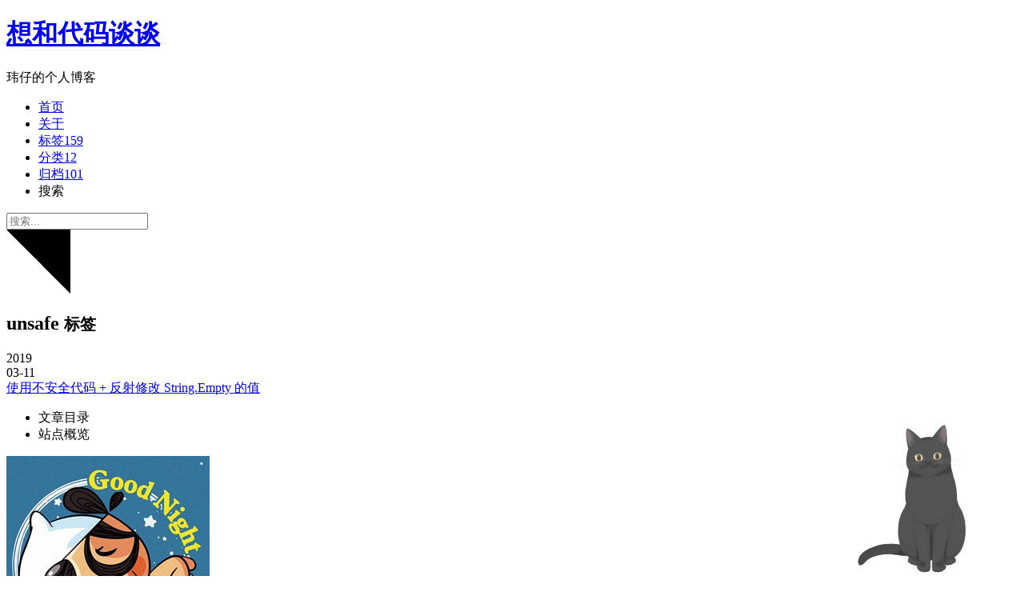

--- FILE ---
content_type: text/html
request_url: http://wayneshao.com/tags/unsafe/
body_size: 46472
content:
<!DOCTYPE html><html lang="zh-CN"><head><meta charset="UTF-8"><meta name="viewport" content="width=device-width,initial-scale=1,maximum-scale=2"><meta name="theme-color" content="#222"><meta name="generator" content="Hexo 5.4.2"><link rel="apple-touch-icon" sizes="180x180" href="/images/daodao.png"><link rel="icon" type="image/png" sizes="32x32" href="/images/daodao.png"><link rel="icon" type="image/png" sizes="16x16" href="/images/daodao.ico"><link rel="mask-icon" href="/images/logo.svg" color="#222"><meta name="google-site-verification" content="6dAgXY-Gn-PQNmjWJIwKfEx6DiQ21xveotHPuBeJ05A"><meta name="msvalidate.01" content="C4EF8224A71F7DB49601B6550CEC2CE0"><meta name="yandex-verification" content="0ea05f3470f51bc3"><meta name="baidu-site-verification" content="QC4UsjFeGRPTDBRe"><script>!function(e,t,o,c,i,a,d){e.DaoVoiceObject=i,e[i]=e[i]||function(){(e[i].q=e[i].q||[]).push(arguments)},e[i].l=+new Date,a=t.createElement(o),d=t.getElementsByTagName(o)[0],a.async=1,a.src=c,a.charset="utf-8",d.parentNode.insertBefore(a,d)}(window,document,"script",("https:"==document.location.protocol?"https:":"http:")+"//widget.daovoice.io/widget/b6dbddb6.js","daovoice"),daovoice("init",{app_id:"2b568c58"}),daovoice("update")</script><link rel="stylesheet" href="/css/main.css"><link rel="stylesheet" href="//fonts.loli.net/css?family=Lato:300,300italic,400,400italic,700,700italic&display=swap&subset=latin,latin-ext"><link rel="stylesheet" href="/css/all.min.css"><link rel="stylesheet" href="/css/jquery.fancybox.min.css"><link rel="stylesheet" href="/css/pace-theme-minimal.css"><script src="/js/pace.min.js"></script><script id="hexo-configurations">var NexT=window.NexT||{},CONFIG={hostname:"blog.wayneshao.com",root:"/",scheme:"Gemini",version:"7.8.0",exturl:!0,sidebar:{position:"left",display:"post",padding:18,offset:12,onmobile:!1},copycode:{enable:!0,show_result:!0,style:"mac"},back2top:{enable:!0,sidebar:!0,scrollpercent:!0},bookmark:{enable:!0,color:"#222",save:"auto"},fancybox:!0,mediumzoom:!0,lazyload:!0,pangu:!0,comments:{style:"tabs",active:null,storage:!0,lazyload:!1,nav:null},algolia:{hits:{per_page:10},labels:{input_placeholder:"Search for Posts",hits_empty:"We didn't find any results for the search: ${query}",hits_stats:"${hits} results found in ${time} ms"}},localsearch:{enable:!0,trigger:"auto",top_n_per_article:1,unescape:!0,preload:!0},motion:{enable:!0,async:!0,transition:{post_block:"fadeIn",post_header:"slideDownIn",post_body:"slideDownIn",coll_header:"slideLeftIn",sidebar:"slideUpIn"}},path:"search.xml"}</script><meta name="description" content="一个小程序员的奋斗与野望"><meta property="og:type" content="website"><meta property="og:title" content="想和代码谈谈"><meta property="og:url" content="https://blog.wayneshao.com/tags/unsafe/index.html"><meta property="og:site_name" content="想和代码谈谈"><meta property="og:description" content="一个小程序员的奋斗与野望"><meta property="og:locale" content="zh_CN"><meta property="article:author" content="玮仔Wayne"><meta name="twitter:card" content="summary"><link rel="canonical" href="https://blog.wayneshao.com/tags/unsafe/"><script id="page-configurations">CONFIG.page={sidebar:"",isHome:!1,isPost:!1,lang:"zh-CN"}</script><title>标签: unsafe | 想和代码谈谈</title><script async src="https://www.googletagmanager.com/gtag/js?id=UA-136068519-1"></script><script>function gtag(){dataLayer.push(arguments)}CONFIG.hostname===location.hostname&&(window.dataLayer=window.dataLayer||[],gtag("js",new Date),gtag("config","UA-136068519-1"))</script><script>var _hmt=_hmt||[];!function(){var e=document.createElement("script");e.src="https://hm.baidu.com/hm.js?58f0ab3c49d0fddc5f7df6ff4f1af6b2";var t=document.getElementsByTagName("script")[0];t.parentNode.insertBefore(e,t)}()</script><script>!function(t,o,e,i){t[i]=t[i]||function(){(t[i].q=t[i].q||[]).push(arguments)},e=o.createElement("script"),tag=o.getElementsByTagName("script")[0],e.async=1,e.src=("https:"==document.location.protocol?"https://":"http://")+"assets.growingio.com/2.1/gio.js",tag.parentNode.insertBefore(e,tag)}(window,document,"script","gio"),gio("init","80884b08350319a2",{}),gio("send")</script><noscript><style>.sidebar-inner,.use-motion .brand,.use-motion .collection-header,.use-motion .comments,.use-motion .menu-item,.use-motion .pagination,.use-motion .post-block,.use-motion .post-body,.use-motion .post-header{opacity:initial}.use-motion .site-subtitle,.use-motion .site-title{opacity:initial;top:initial}.use-motion .logo-line-before i{left:initial}.use-motion .logo-line-after i{right:initial}</style></noscript><link rel="alternate" href="/atom.xml" title="想和代码谈谈" type="application/atom+xml"></head><body itemscope itemtype="http://schema.org/WebPage"><div class="container use-motion"><div class="headband"></div><header class="header" itemscope itemtype="http://schema.org/WPHeader"><div class="header-inner"><div class="site-brand-container"><div class="site-nav-toggle"><div class="toggle" aria-label="切换导航栏"><span class="toggle-line toggle-line-first"></span> <span class="toggle-line toggle-line-middle"></span> <span class="toggle-line toggle-line-last"></span></div></div><div class="site-meta"><a href="/" class="brand" rel="start"><span class="logo-line-before"><i></i></span><h1 class="site-title">想和代码谈谈</h1><span class="logo-line-after"><i></i></span></a><p class="site-subtitle" itemprop="description">玮仔的个人博客</p></div><div class="site-nav-right"><div class="toggle popup-trigger"><i class="fa fa-search fa-fw fa-lg"></i></div></div></div><nav class="site-nav"><ul id="menu" class="main-menu menu"><li class="menu-item menu-item-home"><a href="/" rel="section"><i class="fa fa-home fa-fw"></i>首页</a></li><li class="menu-item menu-item-about"><a href="/resume.html" rel="section"><i class="fa fa-user fa-fw"></i>关于</a></li><li class="menu-item menu-item-tags"><a href="/tags/" rel="section"><i class="fa fa-tags fa-fw"></i>标签<span class="badge">159</span></a></li><li class="menu-item menu-item-categories"><a href="/categories/" rel="section"><i class="fa fa-th fa-fw"></i>分类<span class="badge">12</span></a></li><li class="menu-item menu-item-archives"><a href="/archives/" rel="section"><i class="fa fa-archive fa-fw"></i>归档<span class="badge">101</span></a></li><li class="menu-item menu-item-search"><a role="button" class="popup-trigger"><i class="fa fa-search fa-fw"></i>搜索</a></li></ul></nav><div class="search-pop-overlay"><div class="popup search-popup"><div class="search-header"><span class="search-icon"><i class="fa fa-search"></i></span><div class="search-input-container"><input autocomplete="off" autocapitalize="off" placeholder="搜索..." spellcheck="false" type="search" class="search-input"></div><span class="popup-btn-close"><i class="fa fa-times-circle"></i></span></div><div id="search-result"><div id="no-result"><i class="fa fa-spinner fa-pulse fa-5x fa-fw"></i></div></div></div></div></div></header><div class="reading-progress-bar"></div><a role="button" class="book-mark-link book-mark-link-fixed"></a> <span class="exturl github-corner" data-url="aHR0cHM6Ly9naXRodWIuY29tL3dheW5lc2hhbw==" title="Follow me on GitHub" aria-label="Follow me on GitHub"><svg width="80" height="80" viewBox="0 0 250 250" aria-hidden="true"><path d="M0,0 L115,115 L130,115 L142,142 L250,250 L250,0 Z"></path><path d="M128.3,109.0 C113.8,99.7 119.0,89.6 119.0,89.6 C122.0,82.7 120.5,78.6 120.5,78.6 C119.2,72.0 123.4,76.3 123.4,76.3 C127.3,80.9 125.5,87.3 125.5,87.3 C122.9,97.6 130.6,101.9 134.4,103.2" fill="currentColor" style="transform-origin:130px 106px" class="octo-arm"></path><path d="M115.0,115.0 C114.9,115.1 118.7,116.5 119.8,115.4 L133.7,101.6 C136.9,99.2 139.9,98.4 142.2,98.6 C133.8,88.0 127.5,74.4 143.8,58.0 C148.5,53.4 154.0,51.2 159.7,51.0 C160.3,49.4 163.2,43.6 171.4,40.1 C171.4,40.1 176.1,42.5 178.8,56.2 C183.1,58.6 187.2,61.8 190.9,65.4 C194.5,69.0 197.7,73.2 200.1,77.6 C213.8,80.2 216.3,84.9 216.3,84.9 C212.7,93.1 206.9,96.0 205.4,96.6 C205.1,102.4 203.0,107.8 198.3,112.5 C181.9,128.9 168.3,122.5 157.7,114.1 C157.9,116.9 156.7,120.9 152.7,124.9 L141.0,136.5 C139.8,137.7 141.6,141.9 141.8,141.8 Z" fill="currentColor" class="octo-body"></path></svg></span><main class="main"><div class="main-inner"><div class="content-wrap"><div class="content tag"><div class="post-block"><div class="posts-collapse"><div class="collection-title"><h2 class="collection-header">unsafe <small>标签</small></h2></div><div class="collection-year"><span class="collection-header">2019</span></div><article itemscope itemtype="http://schema.org/Article"><header class="post-header"><div class="post-meta"><time itemprop="dateCreated" datetime="2019-03-11T20:42:10+08:00" content="2019-03-11">03-11</time></div><div class="post-title"><a class="post-title-link" href="/posts/25922.html" itemprop="url"><span itemprop="name">使用不安全代码 + 反射修改 String.Empty 的值</span></a></div></header></article></div></div></div><script>window.addEventListener('tabs:register', () => {
    let { activeClass } = CONFIG.comments;
    if (CONFIG.comments.storage) {
      activeClass = localStorage.getItem('comments_active') || activeClass;
    }
    if (activeClass) {
      let activeTab = document.querySelector(`a[href="#comment-${activeClass}"]`);
      if (activeTab) {
        activeTab.click();
      }
    }
  });
  if (CONFIG.comments.storage) {
    window.addEventListener('tabs:click', event => {
      if (!event.target.matches('.tabs-comment .tab-content .tab-pane')) return;
      let commentClass = event.target.classList[1];
      localStorage.setItem('comments_active', commentClass);
    });
  }</script></div><div class="toggle sidebar-toggle"><span class="toggle-line toggle-line-first"></span> <span class="toggle-line toggle-line-middle"></span> <span class="toggle-line toggle-line-last"></span></div><aside class="sidebar"><div class="sidebar-inner"><ul class="sidebar-nav motion-element"><li class="sidebar-nav-toc">文章目录</li><li class="sidebar-nav-overview">站点概览</li></ul><div class="post-toc-wrap sidebar-panel"></div><div class="site-overview-wrap sidebar-panel"><div class="site-author motion-element" itemprop="author" itemscope itemtype="http://schema.org/Person"><img class="site-author-image" itemprop="image" alt="玮仔Wayne" src="/images/author.png"><p class="site-author-name" itemprop="name">玮仔Wayne</p><div class="site-description" itemprop="description">一个小程序员的奋斗与野望</div></div><div class="site-state-wrap motion-element"><nav class="site-state"><div class="site-state-item site-state-posts"><a href="/archives/"><span class="site-state-item-count">101</span> <span class="site-state-item-name">日志</span></a></div><div class="site-state-item site-state-categories"><a href="/categories/"><span class="site-state-item-count">12</span> <span class="site-state-item-name">分类</span></a></div><div class="site-state-item site-state-tags"><a href="/tags/"><span class="site-state-item-count">159</span> <span class="site-state-item-name">标签</span></a></div></nav></div><div class="sidebar-button motion-element"><a onclick='daovoice("show")'><i class="fa fa-comment"></i> 联系我</a></div><div class="links-of-author motion-element"><span class="links-of-author-item"><span class="exturl" data-url="aHR0cHM6Ly9naXRodWIuY29tL3dheW5lc2hhbw==" title="GitHub → https://github.com/wayneshao"><i class="fab fa-github fa-fw"></i></span> </span><span class="links-of-author-item"><span class="exturl" data-url="bWFpbHRvOm93bmVyQHdheW5lc2hhby5jb20=" title="E-Mail → mailto:owner@wayneshao.com"><i class="fa fa-envelope fa-fw"></i></span> </span><span class="links-of-author-item"><a href="/resume.html" title="Resume → /resume.html"><i class="fa fa-user fa-fw"></i></a> </span><span class="links-of-author-item"><a href="/atom.xml" title="RSS → /atom.xml"><i class="fa fa-rss fa-fw"></i></a></span></div><div class="cc-license motion-element" itemprop="license"><span class="exturl cc-opacity" data-url="aHR0cHM6Ly9jcmVhdGl2ZWNvbW1vbnMub3JnL2xpY2Vuc2VzL2J5LW5jLXNhLzQuMC9kZWVkLnpo"><img src="/images/cc-by-nc-sa.svg" alt="Creative Commons"></span></div><div class="links-of-blogroll motion-element"><div class="links-of-blogroll-title"><i class="fa fa-link fa-fw"></i> 小伙伴们</div><ul class="links-of-blogroll-list"><li class="links-of-blogroll-item"><span class="exturl" data-url="aHR0cHM6Ly93d3cuY25ibG9ncy5jb20vSW5DZXJyeQ==" title="https://www.cnblogs.com/InCerry">InCerry</span></li><li class="links-of-blogroll-item"><span class="exturl" data-url="aHR0cHM6Ly93d3cud2h1YW5sZS5jbg==" title="https://www.whuanle.cn">痴者工良</span></li><li class="links-of-blogroll-item"><span class="exturl" data-url="aHR0cHM6Ly9ibG9nLmNoY2F0eS5jbg==" title="https://blog.chcaty.cn">小猫的代码之旅</span></li><li class="links-of-blogroll-item"><span class="exturl" data-url="aHR0cHM6Ly93d3cuamlhbnNodS5jb20vdS8yZmQ3OWI5ODk3M2U=" title="https://www.jianshu.com/u/2fd79b98973e">帅气小伙儿</span></li></ul></div></div><div class="back-to-top motion-element"><i class="fa fa-arrow-up"></i> <span>0%</span></div><script type="text/javascript" charset="utf-8" src="/js/tagcloud.js"></script><script type="text/javascript" charset="utf-8" src="/js/tagcanvas.js"></script><div class="widget-wrap"><div id="myCanvasContainer" class="widget tagcloud"><canvas width="220" height="220" id="resCanvas"><ul class="tag-list" itemprop="keywords"><li class="tag-list-item"><a class="tag-list-link" href="/tags/NET/" rel="tag">.NET</a><span class="tag-list-count">5</span></li><li class="tag-list-item"><a class="tag-list-link" href="/tags/2025/" rel="tag">2025</a><span class="tag-list-count">1</span></li><li class="tag-list-item"><a class="tag-list-link" href="/tags/51NOD/" rel="tag">51NOD</a><span class="tag-list-count">10</span></li><li class="tag-list-item"><a class="tag-list-link" href="/tags/ASR/" rel="tag">ASR</a><span class="tag-list-count">2</span></li><li class="tag-list-item"><a class="tag-list-link" href="/tags/BM/" rel="tag">BM</a><span class="tag-list-count">1</span></li><li class="tag-list-item"><a class="tag-list-link" href="/tags/Bloom-Filter/" rel="tag">Bloom Filter</a><span class="tag-list-count">1</span></li><li class="tag-list-item"><a class="tag-list-link" href="/tags/B%E7%AB%99/" rel="tag">B站</a><span class="tag-list-count">1</span></li><li class="tag-list-item"><a class="tag-list-link" href="/tags/C/" rel="tag">C#</a><span class="tag-list-count">21</span></li><li class="tag-list-item"><a class="tag-list-link" href="/tags/CI-CD/" rel="tag">CI/CD</a><span class="tag-list-count">2</span></li><li class="tag-list-item"><a class="tag-list-link" href="/tags/CNCF/" rel="tag">CNCF</a><span class="tag-list-count">1</span></li><li class="tag-list-item"><a class="tag-list-link" href="/tags/CentOS/" rel="tag">CentOS</a><span class="tag-list-count">2</span></li><li class="tag-list-item"><a class="tag-list-link" href="/tags/CentOS8/" rel="tag">CentOS8</a><span class="tag-list-count">1</span></li><li class="tag-list-item"><a class="tag-list-link" href="/tags/Cloudflare/" rel="tag">Cloudflare</a><span class="tag-list-count">1</span></li><li class="tag-list-item"><a class="tag-list-link" href="/tags/DNS/" rel="tag">DNS</a><span class="tag-list-count">1</span></li><li class="tag-list-item"><a class="tag-list-link" href="/tags/Docker/" rel="tag">Docker</a><span class="tag-list-count">6</span></li><li class="tag-list-item"><a class="tag-list-link" href="/tags/DockerCE/" rel="tag">DockerCE</a><span class="tag-list-count">1</span></li><li class="tag-list-item"><a class="tag-list-link" href="/tags/EFCore/" rel="tag">EFCore</a><span class="tag-list-count">2</span></li><li class="tag-list-item"><a class="tag-list-link" href="/tags/Endpoint/" rel="tag">Endpoint</a><span class="tag-list-count">1</span></li><li class="tag-list-item"><a class="tag-list-link" href="/tags/Extractor/" rel="tag">Extractor</a><span class="tag-list-count">1</span></li><li class="tag-list-item"><a class="tag-list-link" href="/tags/GeoIP2/" rel="tag">GeoIP2</a><span class="tag-list-count">1</span></li><li class="tag-list-item"><a class="tag-list-link" href="/tags/Git/" rel="tag">Git</a><span class="tag-list-count">2</span></li><li class="tag-list-item"><a class="tag-list-link" href="/tags/GitFlow/" rel="tag">GitFlow</a><span class="tag-list-count">1</span></li><li class="tag-list-item"><a class="tag-list-link" href="/tags/GitLab/" rel="tag">GitLab</a><span class="tag-list-count">4</span></li><li class="tag-list-item"><a class="tag-list-link" href="/tags/HG-Interface-dll/" rel="tag">HG_Interface.dll</a><span class="tag-list-count">1</span></li><li class="tag-list-item"><a class="tag-list-link" href="/tags/IDM/" rel="tag">IDM</a><span class="tag-list-count">1</span></li><li class="tag-list-item"><a class="tag-list-link" href="/tags/IIS/" rel="tag">IIS</a><span class="tag-list-count">1</span></li><li class="tag-list-item"><a class="tag-list-link" href="/tags/IOC/" rel="tag">IOC</a><span class="tag-list-count">1</span></li><li class="tag-list-item"><a class="tag-list-link" href="/tags/IP/" rel="tag">IP</a><span class="tag-list-count">2</span></li><li class="tag-list-item"><a class="tag-list-link" href="/tags/IndexOf/" rel="tag">IndexOf</a><span class="tag-list-count">1</span></li><li class="tag-list-item"><a class="tag-list-link" href="/tags/InnoSetup/" rel="tag">InnoSetup</a><span class="tag-list-count">1</span></li><li class="tag-list-item"><a class="tag-list-link" href="/tags/Introspector/" rel="tag">Introspector</a><span class="tag-list-count">1</span></li><li class="tag-list-item"><a class="tag-list-link" href="/tags/Java/" rel="tag">Java</a><span class="tag-list-count">3</span></li><li class="tag-list-item"><a class="tag-list-link" href="/tags/K8s/" rel="tag">K8s</a><span class="tag-list-count">1</span></li><li class="tag-list-item"><a class="tag-list-link" href="/tags/KMP/" rel="tag">KMP</a><span class="tag-list-count">1</span></li><li class="tag-list-item"><a class="tag-list-link" href="/tags/Kestrel/" rel="tag">Kestrel</a><span class="tag-list-count">1</span></li><li class="tag-list-item"><a class="tag-list-link" href="/tags/Key/" rel="tag">Key</a><span class="tag-list-count">1</span></li><li class="tag-list-item"><a class="tag-list-link" href="/tags/Kubernetes/" rel="tag">Kubernetes</a><span class="tag-list-count">1</span></li><li class="tag-list-item"><a class="tag-list-link" href="/tags/Let-s-Encrypt/" rel="tag">Let's Encrypt</a><span class="tag-list-count">1</span></li><li class="tag-list-item"><a class="tag-list-link" href="/tags/Linux/" rel="tag">Linux</a><span class="tag-list-count">3</span></li><li class="tag-list-item"><a class="tag-list-link" href="/tags/Log4Net/" rel="tag">Log4Net</a><span class="tag-list-count">1</span></li><li class="tag-list-item"><a class="tag-list-link" href="/tags/LxRunOffline/" rel="tag">LxRunOffline</a><span class="tag-list-count">1</span></li><li class="tag-list-item"><a class="tag-list-link" href="/tags/MVC/" rel="tag">MVC</a><span class="tag-list-count">8</span></li><li class="tag-list-item"><a class="tag-list-link" href="/tags/MVP/" rel="tag">MVP</a><span class="tag-list-count">1</span></li><li class="tag-list-item"><a class="tag-list-link" href="/tags/Memcache/" rel="tag">Memcache</a><span class="tag-list-count">1</span></li><li class="tag-list-item"><a class="tag-list-link" href="/tags/MySQL/" rel="tag">MySQL</a><span class="tag-list-count">2</span></li><li class="tag-list-item"><a class="tag-list-link" href="/tags/NAudio/" rel="tag">NAudio</a><span class="tag-list-count">2</span></li><li class="tag-list-item"><a class="tag-list-link" href="/tags/Ninebot/" rel="tag">Ninebot</a><span class="tag-list-count">1</span></li><li class="tag-list-item"><a class="tag-list-link" href="/tags/Polly/" rel="tag">Polly</a><span class="tag-list-count">1</span></li><li class="tag-list-item"><a class="tag-list-link" href="/tags/Prim/" rel="tag">Prim</a><span class="tag-list-count">2</span></li><li class="tag-list-item"><a class="tag-list-link" href="/tags/SRE/" rel="tag">SRE</a><span class="tag-list-count">1</span></li><li class="tag-list-item"><a class="tag-list-link" href="/tags/SSL/" rel="tag">SSL</a><span class="tag-list-count">1</span></li><li class="tag-list-item"><a class="tag-list-link" href="/tags/ScrapySharp/" rel="tag">ScrapySharp</a><span class="tag-list-count">2</span></li><li class="tag-list-item"><a class="tag-list-link" href="/tags/ShimGen/" rel="tag">ShimGen</a><span class="tag-list-count">1</span></li><li class="tag-list-item"><a class="tag-list-link" href="/tags/Span/" rel="tag">Span</a><span class="tag-list-count">1</span></li><li class="tag-list-item"><a class="tag-list-link" href="/tags/Spring-Net/" rel="tag">Spring.Net</a><span class="tag-list-count">1</span></li><li class="tag-list-item"><a class="tag-list-link" href="/tags/String-Empty/" rel="tag">String.Empty</a><span class="tag-list-count">1</span></li><li class="tag-list-item"><a class="tag-list-link" href="/tags/TTS/" rel="tag">TTS</a><span class="tag-list-count">2</span></li><li class="tag-list-item"><a class="tag-list-link" href="/tags/UrlFilter/" rel="tag">UrlFilter</a><span class="tag-list-count">1</span></li><li class="tag-list-item"><a class="tag-list-link" href="/tags/VS/" rel="tag">VS</a><span class="tag-list-count">1</span></li><li class="tag-list-item"><a class="tag-list-link" href="/tags/VisualStudio/" rel="tag">VisualStudio</a><span class="tag-list-count">1</span></li><li class="tag-list-item"><a class="tag-list-link" href="/tags/WSL2/" rel="tag">WSL2</a><span class="tag-list-count">1</span></li><li class="tag-list-item"><a class="tag-list-link" href="/tags/WinForm/" rel="tag">WinForm</a><span class="tag-list-count">1</span></li><li class="tag-list-item"><a class="tag-list-link" href="/tags/Winform/" rel="tag">Winform</a><span class="tag-list-count">3</span></li><li class="tag-list-item"><a class="tag-list-link" href="/tags/await/" rel="tag">await</a><span class="tag-list-count">1</span></li><li class="tag-list-item"><a class="tag-list-link" href="/tags/beanUtils/" rel="tag">beanUtils</a><span class="tag-list-count">1</span></li><li class="tag-list-item"><a class="tag-list-link" href="/tags/dos2unix/" rel="tag">dos2unix</a><span class="tag-list-count">1</span></li><li class="tag-list-item"><a class="tag-list-link" href="/tags/full-page-screenshot/" rel="tag">full page screenshot</a><span class="tag-list-count">1</span></li><li class="tag-list-item"><a class="tag-list-link" href="/tags/hexo/" rel="tag">hexo</a><span class="tag-list-count">1</span></li><li class="tag-list-item"><a class="tag-list-link" href="/tags/hls/" rel="tag">hls</a><span class="tag-list-count">1</span></li><li class="tag-list-item"><a class="tag-list-link" href="/tags/javabean/" rel="tag">javabean</a><span class="tag-list-count">2</span></li><li class="tag-list-item"><a class="tag-list-link" href="/tags/nginx-rtmp/" rel="tag">nginx-rtmp</a><span class="tag-list-count">1</span></li><li class="tag-list-item"><a class="tag-list-link" href="/tags/notepad/" rel="tag">notepad</a><span class="tag-list-count">1</span></li><li class="tag-list-item"><a class="tag-list-link" href="/tags/redhat/" rel="tag">redhat</a><span class="tag-list-count">1</span></li><li class="tag-list-item"><a class="tag-list-link" href="/tags/rootfs/" rel="tag">rootfs</a><span class="tag-list-count">1</span></li><li class="tag-list-item"><a class="tag-list-link" href="/tags/selenium/" rel="tag">selenium</a><span class="tag-list-count">1</span></li><li class="tag-list-item"><a class="tag-list-link" href="/tags/string/" rel="tag">string</a><span class="tag-list-count">1</span></li><li class="tag-list-item"><a class="tag-list-link" href="/tags/unsafe/" rel="tag">unsafe</a><span class="tag-list-count">1</span></li><li class="tag-list-item"><a class="tag-list-link" href="/tags/yum%E6%BA%90/" rel="tag">yum源</a><span class="tag-list-count">1</span></li><li class="tag-list-item"><a class="tag-list-link" href="/tags/%E4%B8%8B%E8%BD%BD/" rel="tag">下载</a><span class="tag-list-count">1</span></li><li class="tag-list-item"><a class="tag-list-link" href="/tags/%E4%B8%8D%E5%AE%89%E5%85%A8%E4%BB%A3%E7%A0%81/" rel="tag">不安全代码</a><span class="tag-list-count">1</span></li><li class="tag-list-item"><a class="tag-list-link" href="/tags/%E4%BA%91%E5%8E%9F%E7%94%9F/" rel="tag">云原生</a><span class="tag-list-count">4</span></li><li class="tag-list-item"><a class="tag-list-link" href="/tags/%E4%BA%91%E8%AE%A1%E7%AE%97/" rel="tag">云计算</a><span class="tag-list-count">1</span></li><li class="tag-list-item"><a class="tag-list-link" href="/tags/%E4%BA%A7%E5%93%81/" rel="tag">产品</a><span class="tag-list-count">1</span></li><li class="tag-list-item"><a class="tag-list-link" href="/tags/%E4%BB%A3%E7%A0%81%E7%89%87%E6%AE%B5/" rel="tag">代码片段</a><span class="tag-list-count">1</span></li><li class="tag-list-item"><a class="tag-list-link" href="/tags/%E5%85%A8%E9%A1%B5%E9%9D%A2%E6%88%AA%E5%9B%BE/" rel="tag">全页面截图</a><span class="tag-list-count">1</span></li><li class="tag-list-item"><a class="tag-list-link" href="/tags/%E5%88%86%E5%B8%83%E5%BC%8F/" rel="tag">分布式</a><span class="tag-list-count">1</span></li><li class="tag-list-item"><a class="tag-list-link" href="/tags/%E5%88%B7%E9%A2%98/" rel="tag">刷题</a><span class="tag-list-count">10</span></li><li class="tag-list-item"><a class="tag-list-link" href="/tags/%E5%8D%95%E4%BE%8B/" rel="tag">单例</a><span class="tag-list-count">1</span></li><li class="tag-list-item"><a class="tag-list-link" href="/tags/%E5%8F%8D%E5%B0%84/" rel="tag">反射</a><span class="tag-list-count">3</span></li><li class="tag-list-item"><a class="tag-list-link" href="/tags/%E5%90%88%E7%A7%9F/" rel="tag">合租</a><span class="tag-list-count">1</span></li><li class="tag-list-item"><a class="tag-list-link" href="/tags/%E5%A4%96%E9%83%A8%E7%BB%84%E4%BB%B6%E5%BC%82%E5%B8%B8/" rel="tag">外部组件异常</a><span class="tag-list-count">1</span></li><li class="tag-list-item"><a class="tag-list-link" href="/tags/%E5%A7%94%E6%89%98/" rel="tag">委托</a><span class="tag-list-count">1</span></li><li class="tag-list-item"><a class="tag-list-link" href="/tags/%E5%AD%97%E7%AC%A6%E4%B8%B2%E6%9F%A5%E6%89%BE/" rel="tag">字符串查找</a><span class="tag-list-count">1</span></li><li class="tag-list-item"><a class="tag-list-link" href="/tags/%E5%AE%89%E5%8D%93/" rel="tag">安卓</a><span class="tag-list-count">1</span></li><li class="tag-list-item"><a class="tag-list-link" href="/tags/%E5%AE%89%E8%A3%85%E5%8C%85/" rel="tag">安装包</a><span class="tag-list-count">1</span></li><li class="tag-list-item"><a class="tag-list-link" href="/tags/%E5%AE%95%E6%9C%BA/" rel="tag">宕机</a><span class="tag-list-count">2</span></li><li class="tag-list-item"><a class="tag-list-link" href="/tags/%E5%B0%81%E8%A3%85/" rel="tag">封装</a><span class="tag-list-count">1</span></li><li class="tag-list-item"><a class="tag-list-link" href="/tags/%E5%B7%A5%E4%BD%9C%E7%BB%8F%E5%8E%86/" rel="tag">工作经历</a><span class="tag-list-count">2</span></li><li class="tag-list-item"><a class="tag-list-link" href="/tags/%E5%B9%B4%E5%BA%A6%E6%80%BB%E7%BB%93/" rel="tag">年度总结</a><span class="tag-list-count">1</span></li><li class="tag-list-item"><a class="tag-list-link" href="/tags/%E5%B9%BF%E5%B7%9E%E5%8C%BB%E4%BF%9D/" rel="tag">广州医保</a><span class="tag-list-count">1</span></li><li class="tag-list-item"><a class="tag-list-link" href="/tags/%E5%B9%BF%E5%B7%9E%E5%9C%B0%E9%93%81/" rel="tag">广州地铁</a><span class="tag-list-count">1</span></li><li class="tag-list-item"><a class="tag-list-link" href="/tags/%E5%BC%80%E5%8F%91%E6%A8%A1%E5%BC%8F/" rel="tag">开发模式</a><span class="tag-list-count">1</span></li><li class="tag-list-item"><a class="tag-list-link" href="/tags/%E5%BC%82%E6%AD%A5%E7%AD%89%E5%BE%85/" rel="tag">异步等待</a><span class="tag-list-count">1</span></li><li class="tag-list-item"><a class="tag-list-link" href="/tags/%E5%BE%AE%E6%9C%8D%E5%8A%A1/" rel="tag">微服务</a><span class="tag-list-count">1</span></li><li class="tag-list-item"><a class="tag-list-link" href="/tags/%E5%BF%AB%E6%89%8B/" rel="tag">快手</a><span class="tag-list-count">1</span></li><li class="tag-list-item"><a class="tag-list-link" href="/tags/%E6%80%BB%E7%BB%93/" rel="tag">总结</a><span class="tag-list-count">2</span></li><li class="tag-list-item"><a class="tag-list-link" href="/tags/%E6%89%A9%E5%B1%95%E6%96%B9%E6%B3%95/" rel="tag">扩展方法</a><span class="tag-list-count">1</span></li><li class="tag-list-item"><a class="tag-list-link" href="/tags/%E6%8C%81%E7%BB%AD%E9%9B%86%E6%88%90/" rel="tag">持续集成</a><span class="tag-list-count">1</span></li><li class="tag-list-item"><a class="tag-list-link" href="/tags/%E6%94%BB%E5%87%BB/" rel="tag">攻击</a><span class="tag-list-count">1</span></li><li class="tag-list-item"><a class="tag-list-link" href="/tags/%E6%95%8F%E6%8D%B7%E5%BC%80%E5%8F%91/" rel="tag">敏捷开发</a><span class="tag-list-count">1</span></li><li class="tag-list-item"><a class="tag-list-link" href="/tags/%E6%96%B0%E7%89%B9%E6%80%A7/" rel="tag">新特性</a><span class="tag-list-count">1</span></li><li class="tag-list-item"><a class="tag-list-link" href="/tags/%E6%9B%BF%E6%8D%A2%E8%AE%B0%E4%BA%8B%E6%9C%AC/" rel="tag">替换记事本</a><span class="tag-list-count">1</span></li><li class="tag-list-item"><a class="tag-list-link" href="/tags/%E6%9C%80%E5%B0%8F%E5%8F%AF%E8%A1%8C%E5%8C%96/" rel="tag">最小可行化</a><span class="tag-list-count">1</span></li><li class="tag-list-item"><a class="tag-list-link" href="/tags/%E6%9C%80%E7%AE%80%E5%8F%AF%E8%A1%8C/" rel="tag">最简可行</a><span class="tag-list-count">1</span></li><li class="tag-list-item"><a class="tag-list-link" href="/tags/%E6%9C%8D%E5%8A%A1%E6%B2%BB%E7%90%86%E5%8F%91%E7%8E%B0/" rel="tag">服务治理发现</a><span class="tag-list-count">1</span></li><li class="tag-list-item"><a class="tag-list-link" href="/tags/%E6%9F%90%E6%9F%90%E5%A4%A7%E5%AD%A6/" rel="tag">某某大学</a><span class="tag-list-count">1</span></li><li class="tag-list-item"><a class="tag-list-link" href="/tags/%E6%A6%82%E7%8E%87/" rel="tag">概率</a><span class="tag-list-count">1</span></li><li class="tag-list-item"><a class="tag-list-link" href="/tags/%E6%B5%81%E5%AA%92%E4%BD%93/" rel="tag">流媒体</a><span class="tag-list-count">1</span></li><li class="tag-list-item"><a class="tag-list-link" href="/tags/%E7%80%91%E5%B8%83%E6%A8%A1%E5%BC%8F/" rel="tag">瀑布模式</a><span class="tag-list-count">1</span></li><li class="tag-list-item"><a class="tag-list-link" href="/tags/%E7%82%B9%E6%92%AD/" rel="tag">点播</a><span class="tag-list-count">1</span></li><li class="tag-list-item"><a class="tag-list-link" href="/tags/%E7%86%94%E6%96%AD%E9%99%8D%E7%BA%A7/" rel="tag">熔断降级</a><span class="tag-list-count">1</span></li><li class="tag-list-item"><a class="tag-list-link" href="/tags/%E7%88%AC%E8%99%AB/" rel="tag">爬虫</a><span class="tag-list-count">13</span></li><li class="tag-list-item"><a class="tag-list-link" href="/tags/%E7%89%B9%E6%80%A7/" rel="tag">特性</a><span class="tag-list-count">1</span></li><li class="tag-list-item"><a class="tag-list-link" href="/tags/%E7%8E%AF%E5%A2%83%E5%8F%98%E9%87%8F/" rel="tag">环境变量</a><span class="tag-list-count">1</span></li><li class="tag-list-item"><a class="tag-list-link" href="/tags/%E7%99%BB%E5%BD%95%E9%AA%8C%E8%AF%81/" rel="tag">登录验证</a><span class="tag-list-count">1</span></li><li class="tag-list-item"><a class="tag-list-link" href="/tags/%E7%A0%B4%E8%A7%A3/" rel="tag">破解</a><span class="tag-list-count">1</span></li><li class="tag-list-item"><a class="tag-list-link" href="/tags/%E7%A1%AC%E4%BB%B6%E4%BF%A1%E6%81%AF/" rel="tag">硬件信息</a><span class="tag-list-count">1</span></li><li class="tag-list-item"><a class="tag-list-link" href="/tags/%E7%A6%BB%E8%81%8C/" rel="tag">离职</a><span class="tag-list-count">1</span></li><li class="tag-list-item"><a class="tag-list-link" href="/tags/%E7%A6%BB%E8%81%8C%E6%80%BB%E7%BB%93/" rel="tag">离职总结</a><span class="tag-list-count">1</span></li><li class="tag-list-item"><a class="tag-list-link" href="/tags/%E7%A7%9F%E6%88%BF/" rel="tag">租房</a><span class="tag-list-count">1</span></li><li class="tag-list-item"><a class="tag-list-link" href="/tags/%E7%AB%AF%E5%8F%A3%E4%BF%AE%E6%94%B9/" rel="tag">端口修改</a><span class="tag-list-count">1</span></li><li class="tag-list-item"><a class="tag-list-link" href="/tags/%E7%AE%97%E6%B3%95/" rel="tag">算法</a><span class="tag-list-count">4</span></li><li class="tag-list-item"><a class="tag-list-link" href="/tags/%E7%B4%A2%E5%BC%95/" rel="tag">索引</a><span class="tag-list-count">1</span></li><li class="tag-list-item"><a class="tag-list-link" href="/tags/%E7%BB%88%E7%BB%93%E7%82%B9%E9%85%8D%E7%BD%AE/" rel="tag">终结点配置</a><span class="tag-list-count">1</span></li><li class="tag-list-item"><a class="tag-list-link" href="/tags/%E7%BC%93%E5%AD%98/" rel="tag">缓存</a><span class="tag-list-count">2</span></li><li class="tag-list-item"><a class="tag-list-link" href="/tags/%E7%BC%96%E7%A0%81/" rel="tag">编码</a><span class="tag-list-count">1</span></li><li class="tag-list-item"><a class="tag-list-link" href="/tags/%E8%81%9A%E4%BC%9A/" rel="tag">聚会</a><span class="tag-list-count">1</span></li><li class="tag-list-item"><a class="tag-list-link" href="/tags/%E8%87%AA%E5%8A%A8%E5%8C%96/" rel="tag">自动化</a><span class="tag-list-count">1</span></li><li class="tag-list-item"><a class="tag-list-link" href="/tags/%E8%AE%A1%E5%88%92/" rel="tag">计划</a><span class="tag-list-count">1</span></li><li class="tag-list-item"><a class="tag-list-link" href="/tags/%E8%AF%AD%E9%9F%B3%E8%AF%86%E5%88%AB/" rel="tag">语音识别</a><span class="tag-list-count">2</span></li><li class="tag-list-item"><a class="tag-list-link" href="/tags/%E8%B4%9F%E8%BD%BD%E5%9D%87%E8%A1%A1/" rel="tag">负载均衡</a><span class="tag-list-count">1</span></li><li class="tag-list-item"><a class="tag-list-link" href="/tags/%E8%B4%A8%E6%95%B0/" rel="tag">质数</a><span class="tag-list-count">1</span></li><li class="tag-list-item"><a class="tag-list-link" href="/tags/%E8%B4%AA%E5%BF%83/" rel="tag">贪心</a><span class="tag-list-count">1</span></li><li class="tag-list-item"><a class="tag-list-link" href="/tags/%E8%B4%AA%E5%BF%83%E7%AE%97%E6%B3%95/" rel="tag">贪心算法</a><span class="tag-list-count">1</span></li><li class="tag-list-item"><a class="tag-list-link" href="/tags/%E8%B7%A8%E7%BA%BF%E7%A8%8B/" rel="tag">跨线程</a><span class="tag-list-count">1</span></li><li class="tag-list-item"><a class="tag-list-link" href="/tags/%E8%B8%A9%E5%9D%91/" rel="tag">踩坑</a><span class="tag-list-count">2</span></li><li class="tag-list-item"><a class="tag-list-link" href="/tags/%E8%BD%AF%E4%BB%B6%E5%BF%83%E5%BE%97/" rel="tag">软件心得</a><span class="tag-list-count">4</span></li><li class="tag-list-item"><a class="tag-list-link" href="/tags/%E8%BF%85%E9%9B%B7/" rel="tag">迅雷</a><span class="tag-list-count">1</span></li><li class="tag-list-item"><a class="tag-list-link" href="/tags/%E8%BF%B7%E5%AE%AB/" rel="tag">迷宫</a><span class="tag-list-count">3</span></li><li class="tag-list-item"><a class="tag-list-link" href="/tags/%E9%80%86%E5%90%91/" rel="tag">逆向</a><span class="tag-list-count">1</span></li><li class="tag-list-item"><a class="tag-list-link" href="/tags/%E9%80%92%E5%BD%92%E5%88%86%E5%89%B2/" rel="tag">递归分割</a><span class="tag-list-count">1</span></li><li class="tag-list-item"><a class="tag-list-link" href="/tags/%E9%80%9A%E9%85%8D%E7%AC%A6/" rel="tag">通配符</a><span class="tag-list-count">1</span></li><li class="tag-list-item"><a class="tag-list-link" href="/tags/%E9%98%BF%E9%93%BA%E7%A7%91%E6%8A%80/" rel="tag">阿铺科技</a><span class="tag-list-count">1</span></li><li class="tag-list-item"><a class="tag-list-link" href="/tags/%E9%9D%A2%E8%AF%95/" rel="tag">面试</a><span class="tag-list-count">2</span></li><li class="tag-list-item"><a class="tag-list-link" href="/tags/%E9%9D%A2%E8%AF%95%E9%A2%98/" rel="tag">面试题</a><span class="tag-list-count">1</span></li><li class="tag-list-item"><a class="tag-list-link" href="/tags/%E9%A3%8E%E6%A0%BC%E8%BD%AC%E5%8C%96/" rel="tag">风格转化</a><span class="tag-list-count">1</span></li><li class="tag-list-item"><a class="tag-list-link" href="/tags/%E9%AA%8C%E8%AF%81%E7%A0%81/" rel="tag">验证码</a><span class="tag-list-count">1</span></li><li class="tag-list-item"><a class="tag-list-link" href="/tags/%E9%AB%98%E5%8F%AF%E7%94%A8/" rel="tag">高可用</a><span class="tag-list-count">3</span></li><li class="tag-list-item"><a class="tag-list-link" href="/tags/%E9%AB%98%E8%B4%A8%E9%87%8F%E4%BB%A3%E7%A0%81/" rel="tag">高质量代码</a><span class="tag-list-count">2</span></li></ul></canvas></div></div></div></aside><div id="sidebar-dimmer"></div></div></main><footer class="footer"><div class="footer-inner"><div class="beian"><span class="exturl" data-url="aHR0cHM6Ly9iZWlhbi5taWl0Lmdvdi5jbg=="><strong>粤ICP备18034839号</strong><br></span></div><div class="copyright">&copy; 2013 – <span itemprop="copyrightYear">2025</span> <span class="with-love"><i class="fa fa-heart"></i> </span><span class="author" itemprop="copyrightHolder">玮仔Wayne</span> <span class="post-meta-divider">|</span> <span class="post-meta-item-icon"><i class="fa fa-chart-area"></i> </span><span title="站点总字数">350k</span> <span class="post-meta-divider">|</span> <span class="post-meta-item-icon"><i class="fa fa-coffee"></i> </span><span title="站点阅读时长">5:18</span></div><div class="powered-by">超级牛力 <span class="exturl theme-link" data-url="aHR0cHM6Ly9oZXhvLmlv">Hexo</span> & <span class="exturl theme-link" data-url="aHR0cHM6Ly90aGVtZS1uZXh0Lm9yZw==">NexT.Gemini</span> 强力驱动</div><div class="busuanzi-count"><script async src="https://busuanzi.ibruce.info/busuanzi/2.3/busuanzi.pure.mini.js"></script><span class="post-meta-item" id="busuanzi_container_site_uv" style="display:none"><span class="post-meta-item-icon"><i class="fa fa-user"></i> </span><span class="site-uv" title="总访客量"><span id="busuanzi_value_site_uv"></span> </span></span><span class="post-meta-divider">|</span> <span class="post-meta-item" id="busuanzi_container_site_pv" style="display:none"><span class="post-meta-item-icon"><i class="fa fa-eye"></i> </span><span class="site-pv" title="总访问量"><span id="busuanzi_value_site_pv"></span></span></span></div><div style="display:none"><script src="//s95.cnzz.com/z_stat.php?id=1276509476&web_id=1276509476"></script></div><script>(function() {
    function leancloudSelector(url) {
      url = encodeURI(url);
      return document.getElementById(url).querySelector('.leancloud-visitors-count');
    }

    function addCount(Counter) {
      var visitors = document.querySelector('.leancloud_visitors');
      var url = decodeURI(visitors.id);
      var title = visitors.dataset.flagTitle;

      Counter('get', '/classes/Counter?where=' + encodeURIComponent(JSON.stringify({ url })))
        .then(response => response.json())
        .then(({ results }) => {
          if (results.length > 0) {
            var counter = results[0];
            leancloudSelector(url).innerText = counter.time + 1;
            Counter('put', '/classes/Counter/' + counter.objectId, { time: { '__op': 'Increment', 'amount': 1 } })
              .catch(error => {
                console.error('Failed to save visitor count', error);
              });
          } else {
              Counter('post', '/classes/Counter', { title, url, time: 1 })
                .then(response => response.json())
                .then(() => {
                  leancloudSelector(url).innerText = 1;
                })
                .catch(error => {
                  console.error('Failed to create', error);
                });
          }
        })
        .catch(error => {
          console.error('LeanCloud Counter Error', error);
        });
    }

    function showTime(Counter) {
      var visitors = document.querySelectorAll('.leancloud_visitors');
      var entries = [...visitors].map(element => {
        return decodeURI(element.id);
      });

      Counter('get', '/classes/Counter?where=' + encodeURIComponent(JSON.stringify({ url: { '$in': entries } })))
        .then(response => response.json())
        .then(({ results }) => {
          for (let url of entries) {
            let target = results.find(item => item.url === url);
            leancloudSelector(url).innerText = target ? target.time : 0;
          }
        })
        .catch(error => {
          console.error('LeanCloud Counter Error', error);
        });
    }

    let { app_id, app_key, server_url } = {"enable":true,"app_id":"eH51hvBeUgX1RPANRlLhoMcG-gzGzoHsz","app_key":"tyht3tuaql0ntyoYksQY6oCI","server_url":null,"security":false};
    function fetchData(api_server) {
      var Counter = (method, url, data) => {
        return fetch(`${api_server}/1.1${url}`, {
          method,
          headers: {
            'X-LC-Id'     : app_id,
            'X-LC-Key'    : app_key,
            'Content-Type': 'application/json',
          },
          body: JSON.stringify(data)
        });
      };
      if (CONFIG.page.isPost) {
        if (CONFIG.hostname !== location.hostname) return;
        addCount(Counter);
      } else if (document.querySelectorAll('.post-title-link').length >= 1) {
        showTime(Counter);
      }
    }

    let api_server = app_id.slice(-9) !== '-MdYXbMMI' ? server_url : `https://${app_id.slice(0, 8).toLowerCase()}.api.lncldglobal.com`;

    if (api_server) {
      fetchData(api_server);
    } else {
      fetch('https://app-router.leancloud.cn/2/route?appId=' + app_id)
        .then(response => response.json())
        .then(({ api_server }) => {
          fetchData('https://' + api_server);
        });
    }
  })();</script></div></footer></div><script src="/js/anime.min.js"></script><script src="/js/jquery.min.js"></script><script src="/js/jquery.fancybox.min.js"></script><script src="/js/medium-zoom.min.js"></script><script src="/js/lozad.min.js"></script><script src="/js/pangu.min.js"></script><script src="/js/velocity.min.js"></script><script src="/js/velocity.ui.min.js"></script><script src="/js/utils.js"></script><script src="/js/motion.js"></script><script src="/js/schemes/pisces.js"></script><script src="/js/next-boot.js"></script><script src="/js/bookmark.js"></script><script defer src="/js/three.min.js"></script><script defer src="/js/three-waves.min.js"></script><script defer src="/js/canvas_lines.min.js"></script><script defer src="/js/canvas_sphere.min.js"></script><script>!function(){var e,t,o,n,r,a=document.getElementsByTagName("link");if(0<a.length)for(i=0;i<a.length;i++)"canonical"==a[i].rel.toLowerCase()&&a[i].href&&(e=a[i].href);t=e?e.split(":")[0]:window.location.protocol.split(":")[0],e=e||window.location.href,window,n=e,r=document.referrer,/([http|https]:\/\/[a-zA-Z0-9\_\.]+\.baidu\.com)/gi.test(n)||(o="https"===String(t).toLowerCase()?"https://sp0.baidu.com/9_Q4simg2RQJ8t7jm9iCKT-xh_/s.gif":"//api.share.baidu.com/s.gif",r?(o+="?r="+encodeURIComponent(document.referrer),n&&(o+="&l="+n)):n&&(o+="?l="+n),(new Image).src=o)}()</script><script src="/js/local-search.js"></script><script>document.querySelectorAll('.pdfobject-container').forEach(element => {
  let url = element.dataset.target;
  let pdfOpenParams = {
    navpanes : 0,
    toolbar  : 0,
    statusbar: 0,
    pagemode : 'thumbs',
    view     : 'FitH'
  };
  let pdfOpenFragment = '#' + Object.entries(pdfOpenParams).map(([key, value]) => `${key}=${encodeURIComponent(value)}`).join('&');
  let fullURL = `/lib/pdf/web/viewer.html?file=${encodeURIComponent(url)}${pdfOpenFragment}`;

  if (NexT.utils.supportsPDFs()) {
    element.innerHTML = `<embed class="pdfobject" src="${url + pdfOpenFragment}" type="application/pdf" style="height: ${element.dataset.height};">`;
  } else {
    element.innerHTML = `<iframe src="${fullURL}" style="height: ${element.dataset.height};" frameborder="0"></iframe>`;
  }
});</script><script>if (document.querySelectorAll('pre.mermaid').length) {
  NexT.utils.getScript('/js/mermaid.min.js', () => {
    mermaid.initialize({
      theme    : 'forest',
      logLevel : 3,
      flowchart: { curve     : 'linear' },
      gantt    : { axisFormat: '%m/%d/%Y' },
      sequence : { actorMargin: 50 }
    });
  }, window.mermaid);
}</script><script src="/js/quicklink.umd.js"></script><script>window.addEventListener('load', () => {
      quicklink({
        timeout : 3000,
        priority: true,
        ignores : [uri => uri.includes('#'),uri => uri === 'https://blog.wayneshao.com/tags/unsafe/',]
      });
      });</script><script>NexT.utils.loadComments(document.querySelector('#valine-comments'), () => {
  NexT.utils.getScript('/js/Valine.min.js', () => {
    var GUEST = ['nick', 'mail', 'link'];
    var guest = 'nick,mail,link';
    guest = guest.split(',').filter(item => {
      return GUEST.includes(item);
    });
    new Valine({
      el         : '#valine-comments',
      verify     : false,
      notify     : false,
      appId      : 'eH51hvBeUgX1RPANRlLhoMcG-gzGzoHsz',
      appKey     : 'tyht3tuaql0ntyoYksQY6oCI',
      placeholder: "谢谢博主分享！",
      avatar     : 'mm',
      meta       : guest,
      pageSize   : '10' || 10,
      visitor    : false,
      lang       : '' || 'zh-cn',
      path       : location.pathname,
      recordIP   : false,
      serverURLs : ''
    });
  }, window.Valine);
});</script><script src="/live2dw/lib/L2Dwidget.min.js?094cbace49a39548bed64abff5988b05"></script><script>L2Dwidget.init({pluginRootPath:"live2dw/",pluginJsPath:"lib/",pluginModelPath:"assets/",model:{scale:1,hHeadPos:.5,vHeadPos:.618,jsonPath:"/live2dw/assets/hijiki.model.json"},display:{superSample:2,width:200,height:300,position:"right",hOffset:15,vOffset:-50},mobile:{show:!0,scale:.5},react:{opacityDefault:.7,opacityOnHover:.2,opacity:.85},log:!1,tagMode:!1})</script></body></html>

--- FILE ---
content_type: image/svg+xml
request_url: http://wayneshao.com/images/cc-by-nc-sa.svg
body_size: 11780
content:
<?xml version="1.0" encoding="UTF-8" standalone="no"?>
<!-- Created with Inkscape (http://www.inkscape.org/) -->
<svg
   xmlns:dc="http://purl.org/dc/elements/1.1/"
   xmlns:cc="http://web.resource.org/cc/"
   xmlns:rdf="http://www.w3.org/1999/02/22-rdf-syntax-ns#"
   xmlns:svg="http://www.w3.org/2000/svg"
   xmlns="http://www.w3.org/2000/svg"
   xmlns:sodipodi="http://sodipodi.sourceforge.net/DTD/sodipodi-0.dtd"
   xmlns:inkscape="http://www.inkscape.org/namespaces/inkscape"
   width="80"
   height="15"
   id="svg2279"
   sodipodi:version="0.32"
   inkscape:version="0.45+devel"
   version="1.0"
   sodipodi:docname="by-nc-sa.svg"
   inkscape:output_extension="org.inkscape.output.svg.inkscape">
  <defs
     id="defs2281">
    <clipPath
       clipPathUnits="userSpaceOnUse"
       id="clipPath3442">
      <rect
         style="fill:#000000;fill-opacity:1;stroke:none;stroke-width:0.92243534;stroke-miterlimit:4;stroke-dasharray:none;stroke-opacity:1"
         id="rect3444"
         width="20.614058"
         height="12.483703"
         x="171.99832"
         y="239.1203" />
    </clipPath>
  </defs>
  <sodipodi:namedview
     id="base"
     pagecolor="#ffffff"
     bordercolor="#999999"
     borderopacity="1"
     gridtolerance="10000"
     guidetolerance="10"
     objecttolerance="10"
     inkscape:pageopacity="0.0"
     inkscape:pageshadow="2"
     inkscape:zoom="10.5125"
     inkscape:cx="40"
     inkscape:cy="7.5"
     inkscape:document-units="px"
     inkscape:current-layer="layer1"
     width="80px"
     height="15px"
     showborder="true"
     inkscape:showpageshadow="false"
     inkscape:window-width="935"
     inkscape:window-height="624"
     inkscape:window-x="50"
     inkscape:window-y="160" />
  <metadata
     id="metadata2284">
    <rdf:RDF>
      <cc:Work
         rdf:about="">
        <dc:format>image/svg+xml</dc:format>
        <dc:type
           rdf:resource="http://purl.org/dc/dcmitype/StillImage" />
      </cc:Work>
    </rdf:RDF>
  </metadata>
  <g
     inkscape:label="Layer 1"
     inkscape:groupmode="layer"
     id="layer1">
    <g
       id="BY-NC-SA"
       transform="matrix(0.9875019,0,0,0.9333518,-323.90064,-331.6114)">
      <g
         transform="translate(158,118)"
         id="g3729">
        <rect
           y="237.86218"
           x="170.5"
           height="15"
           width="80"
           id="rect3731"
           style="fill:#ffffff;fill-opacity:1;stroke:#000000;stroke-width:1.04161763;stroke-miterlimit:4;stroke-dasharray:none;stroke-opacity:1" />
        <rect
           style="fill:#000000;fill-opacity:1;stroke:none;stroke-width:0.92243534;stroke-miterlimit:4;stroke-dasharray:none;stroke-opacity:1"
           id="rect3733"
           width="77"
           height="12"
           x="172"
           y="239.36218" />
        <path
           sodipodi:nodetypes="cccscc"
           id="path3735"
           d="M 171.99996,239.37505 L 171.99996,251.37505 L 192.33474,251.37505 C 193.64339,249.62474 194.52652,247.59057 194.52652,245.37505 C 194.52652,243.17431 193.65859,241.1179 192.36599,239.37505 L 171.99996,239.37505 z"
           style="fill:#abb1aa;fill-opacity:1;stroke:none;stroke-width:1;stroke-miterlimit:4;stroke-dasharray:none;stroke-opacity:0.46913578" />
        <g
           clip-path="url(#clipPath3442)"
           transform="matrix(0.9612533,0,0,0.9612533,6.8341566,9.5069994)"
           id="g3737">
          <path
             style="opacity:1;fill:#ffffff"
             d="M 190.06417,245.36206 C 190.06667,249.25405 186.91326,252.41072 183.02153,252.41323 C 179.12979,252.41572 175.97262,249.26256 175.97036,245.3706 C 175.97036,245.36783 175.97036,245.36507 175.97036,245.36206 C 175.9681,241.47007 179.12126,238.3134 183.013,238.31113 C 186.90524,238.30864 190.06191,241.46181 190.06417,245.3538 C 190.06417,245.35628 190.06417,245.35929 190.06417,245.36206 z"
             rx="22.939548"
             type="arc"
             cy="264.3577"
             ry="22.939548"
             cx="296.35416"
             id="path3739" />
          <path
             style="opacity:1"
             id="path3741"
             d="M 188.74576,239.62226 C 190.30843,241.18492 191.08988,243.09869 191.08988,245.36206 C 191.08988,247.62592 190.32197,249.51913 188.78615,251.04165 C 187.15627,252.64521 185.22995,253.44672 183.00722,253.44672 C 180.81132,253.44672 178.91837,252.65172 177.32887,251.06174 C 175.73912,249.47198 174.94436,247.57226 174.94436,245.36206 C 174.94436,243.15235 175.73912,241.23908 177.32887,239.62226 C 178.87799,238.0591 180.77094,237.27764 183.00722,237.27764 C 185.2706,237.27764 187.18312,238.05909 188.74576,239.62226 z M 178.38093,240.67355 C 177.05978,242.008 176.39945,243.57116 176.39945,245.36429 C 176.39945,247.15694 177.05326,248.70682 178.36062,250.01393 C 179.66822,251.32153 181.22487,251.97509 183.03105,251.97509 C 184.83724,251.97509 186.40716,251.31502 187.74161,249.99412 C 189.0086,248.76725 189.64234,247.22467 189.64234,245.36429 C 189.64234,243.51799 188.99831,241.95084 187.71101,240.66354 C 186.42396,239.37649 184.86406,238.7327 183.03105,238.7327 C 181.19804,238.73271 179.64767,239.37975 178.38093,240.67355 z M 181.85761,244.57559 C 181.65573,244.13545 181.35354,243.91525 180.95051,243.91525 C 180.23802,243.91525 179.8819,244.39501 179.8819,245.35404 C 179.8819,246.31328 180.23802,246.79255 180.95051,246.79255 C 181.421,246.79255 181.75705,246.55908 181.95869,246.09111 L 182.94629,246.61701 C 182.47555,247.45339 181.76934,247.87168 180.82763,247.87168 C 180.10136,247.87168 179.51953,247.64899 179.08265,247.20409 C 178.64502,246.7587 178.42684,246.14477 178.42684,245.36206 C 178.42684,244.59313 178.65204,243.98271 179.10271,243.53056 C 179.55338,243.07838 180.11463,242.8524 180.7875,242.8524 C 181.78288,242.8524 182.49561,243.24465 182.92647,244.02835 L 181.85761,244.57559 z M 186.50398,244.57559 C 186.30184,244.13545 186.00567,243.91525 185.61517,243.91525 C 184.88839,243.91525 184.52474,244.39501 184.52474,245.35404 C 184.52474,246.31328 184.88839,246.79255 185.61517,246.79255 C 186.08642,246.79255 186.41644,246.55908 186.6048,246.09111 L 187.61447,246.61701 C 187.14448,247.45339 186.43926,247.87168 185.49931,247.87168 C 184.77403,247.87168 184.19346,247.64899 183.75683,247.20409 C 183.32096,246.7587 183.10254,246.14477 183.10254,245.36206 C 183.10254,244.59313 183.32422,243.98271 183.76737,243.53056 C 184.21026,243.07838 184.77404,242.8524 185.4592,242.8524 C 186.45282,242.8524 187.16455,243.24465 187.5939,244.02835 L 186.50398,244.57559 z" />
        </g>
      </g>
      <path
         id="text3743"
         d="M 357.4197,362.68502 C 357.66518,362.68502 357.85131,362.63144 357.9781,362.52427 C 358.10488,362.41711 358.16827,362.25904 358.16828,362.05005 C 358.16827,361.84377 358.10488,361.68704 357.9781,361.57986 C 357.85131,361.47002 357.66518,361.4151 357.4197,361.4151 L 356.55784,361.4151 L 356.55784,362.68502 L 357.4197,362.68502 M 357.4723,365.30926 C 357.78522,365.30926 358.0199,365.24363 358.17637,365.11235 C 358.33552,364.98107 358.4151,364.78281 358.4151,364.51758 C 358.4151,364.2577 358.33686,364.06346 358.18041,363.93485 C 358.02396,363.80358 357.78792,363.73793 357.4723,363.73793 L 356.55784,363.73793 L 356.55784,365.30926 L 357.4723,365.30926 M 358.92089,363.15119 C 359.25538,363.24765 359.51434,363.42581 359.69779,363.68569 C 359.88121,363.94557 359.97293,364.26439 359.97294,364.64215 C 359.97293,365.22086 359.776,365.6522 359.38217,365.93619 C 358.98833,366.22019 358.38947,366.36218 357.5856,366.36218 L 355.00001,366.36218 L 355.00001,360.36218 L 357.33878,360.36218 C 358.17771,360.36218 358.78466,360.48811 359.15962,360.73994 C 359.53727,360.99179 359.7261,361.39501 359.7261,361.94959 C 359.7261,362.24162 359.65732,362.49078 359.51975,362.69708 C 359.38217,362.9007 359.18255,363.05207 358.92089,363.15119 M 359.83746,360.36218 L 361.54096,360.36218 L 362.91671,362.50016 L 364.29245,360.36218 L 366,360.36218 L 363.69764,363.83438 L 363.69764,366.36218 L 362.13982,366.36218 L 362.13982,363.83438 L 359.83746,360.36218 M 365.15837,363.40839 L 367.69946,363.40839 L 367.69946,364.57785 L 365.15837,364.57785 L 365.15837,363.40839 M 368.9174,360.36218 L 370.65732,360.36218 L 372.85447,364.47738 L 372.85447,360.36218 L 374.33138,360.36218 L 374.33138,366.36218 L 372.59146,366.36218 L 370.3943,362.24698 L 370.3943,366.36218 L 368.9174,366.36218 L 368.9174,360.36218 M 380.65173,366.03264 C 380.36579,366.17999 380.0677,366.29118 379.75749,366.3662 C 379.44727,366.44122 379.12357,366.47872 378.78638,366.47872 C 377.78019,366.47872 376.98307,366.20009 376.395,365.64282 C 375.80693,365.08288 375.5129,364.32468 375.5129,363.36821 C 375.5129,362.40907 375.80693,361.65087 376.395,361.0936 C 376.98307,360.53366 377.78019,360.25368 378.78638,360.25367 C 379.12357,360.25368 379.44727,360.29119 379.75749,360.3662 C 380.0677,360.44122 380.36579,360.55241 380.65173,360.69976 L 380.65173,361.94156 C 380.36309,361.74597 380.0785,361.60265 379.79796,361.51155 C 379.5174,361.42046 379.22203,361.37492 378.91181,361.37491 C 378.35611,361.37492 377.91911,361.55174 377.6008,361.90538 C 377.28249,362.25904 377.12333,362.74665 377.12333,363.36821 C 377.12333,363.9871 377.28249,364.47337 377.6008,364.82702 C 377.91911,365.18067 378.35611,365.35749 378.91181,365.35749 C 379.22203,365.35749 379.5174,365.31195 379.79796,365.22086 C 380.0785,365.12976 380.36309,364.98643 380.65173,364.79085 L 380.65173,366.03264 M 381.82921,363.40839 L 384.3703,363.40839 L 384.3703,364.57785 L 381.82921,364.57785 L 381.82921,363.40839 M 389.79236,360.55107 L 389.79236,361.82099 C 389.46056,361.67364 389.13686,361.56245 388.82125,361.48743 C 388.50563,361.41242 388.20756,361.37492 387.92701,361.37491 C 387.55475,361.37492 387.2796,361.42581 387.10156,361.52762 C 386.92352,361.62943 386.8345,361.7875 386.83451,362.00183 C 386.8345,362.16259 386.89385,362.28851 387.01255,362.3796 C 387.13393,362.46801 387.35244,362.54437 387.66804,362.60866 L 388.33165,362.74129 C 389.00333,362.87525 389.4808,363.07886 389.76405,363.35214 C 390.04728,363.62541 390.1889,364.01389 390.18891,364.51758 C 390.1889,365.17933 389.99063,365.67229 389.5941,365.99647 C 389.20025,366.31797 388.59735,366.47872 387.78539,366.47872 C 387.40234,366.47872 387.01794,366.44255 386.63219,366.37022 C 386.24644,366.29788 385.86069,366.19072 385.47494,366.04871 L 385.47494,364.74262 C 385.86069,364.94624 386.23295,365.10029 386.59173,365.20478 C 386.9532,365.30658 387.30118,365.35749 387.63567,365.35749 C 387.97556,365.35749 388.23588,365.30123 388.41662,365.18871 C 388.59735,365.07618 388.68771,364.91543 388.68772,364.70646 C 388.68771,364.51891 388.62567,364.37424 388.50159,364.27242 C 388.38019,364.17062 388.13607,364.07954 387.76921,363.99915 L 387.1663,363.86653 C 386.56205,363.73793 386.11965,363.53298 385.83911,363.25167 C 385.56127,362.97035 385.42234,362.59125 385.42234,362.11435 C 385.42234,361.51691 385.61656,361.05743 386.00501,360.73592 C 386.39346,360.41443 386.95185,360.25368 387.68019,360.25367 C 388.01198,360.25368 388.35322,360.27914 388.70391,360.33003 C 389.05459,360.37826 389.4174,360.45194 389.79236,360.55107 M 395.22657,365.26908 L 392.79069,365.26908 L 392.40629,366.36218 L 390.84037,366.36218 L 393.07798,360.36218 L 394.93524,360.36218 L 397.17286,366.36218 L 395.60693,366.36218 L 395.22657,365.26908 M 393.17914,364.15588 L 394.83409,364.15588 L 394.00863,361.76875 L 393.17914,364.15588"
         style="font-size:8.25858784px;font-style:normal;font-weight:bold;fill:#ffffff;fill-opacity:1;stroke:none;stroke-width:1px;stroke-linecap:butt;stroke-linejoin:miter;stroke-opacity:1;font-family:'Bitstream Vera Sans'" />
    </g>
  </g>
</svg>
